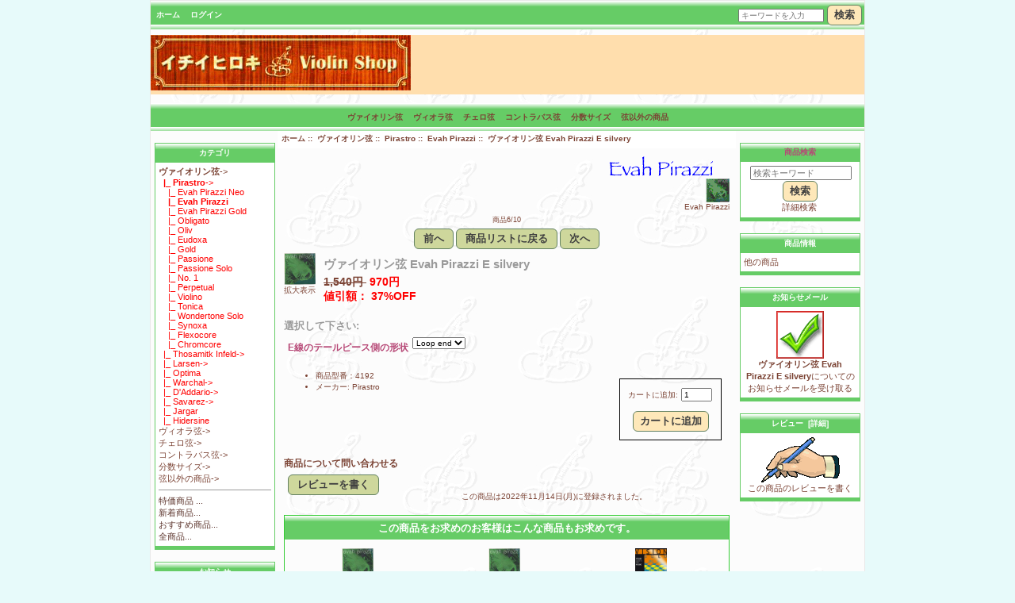

--- FILE ---
content_type: text/html; charset=utf-8
request_url: https://violinshop.jp/zc/index.php?main_page=product_info&cPath=65_71_80&products_id=190
body_size: 34350
content:
<!DOCTYPE html PUBLIC "-//W3C//DTD XHTML 1.0 Transitional//EN" "http://www.w3.org/TR/xhtml1/DTD/xhtml1-transitional.dtd">
<html xmlns="http://www.w3.org/1999/xhtml" dir="ltr" lang="ja">
<head>
<title>ヴァイオリン弦 Evah Pirazzi E silvery [4192] - 970円 : Zen Cart [日本語版] : The Art of E-commerce</title>
    

    
<meta http-equiv="Content-Type" content="text/html; charset=utf-8" />
<meta name="keywords" content="ヴァイオリン弦 Evah Pirazzi E silvery [4192] ヴァイオリン弦 ヴィオラ弦 チェロ弦 コントラバス弦 分数サイズ 弦以外の商品 ecommerce, open source, shop, online shopping" />
<meta name="description" content="Zen Cart [日本語版] : ヴァイオリン弦 Evah Pirazzi E silvery [4192] -  " />
<meta http-equiv="imagetoolbar" content="no" />
<meta name="author" content="イチイ ヒロキ Violin Shop" />
<meta name="generator" content="shopping cart program by Zen Cart&reg;, http://www.zen-cart.com eCommerce" />

<meta name="viewport" content="width=device-width, initial-scale=1, user-scalable=yes"/>


<base href="https://violinshop.jp/zc/" />
<link rel="canonical" href="https://violinshop.jp/zc/index.php?main_page=product_info&amp;products_id=190" />

<link rel="stylesheet" type="text/css" href="includes/templates/classic/css/stylesheet.css" />
<link rel="stylesheet" type="text/css" href="includes/templates/classic/css/stylesheet_css_buttons.css" />
<link rel="stylesheet" type="text/css" media="print" href="includes/templates/classic/css/print_stylesheet.css" />
<script src="https://code.jquery.com/jquery-3.5.1.min.js" integrity="sha256-9/aliU8dGd2tb6OSsuzixeV4y/faTqgFtohetphbbj0=" crossorigin="anonymous"></script>
<script type="text/javascript">window.jQuery || document.write(unescape('%3Cscript type="text/javascript" src="includes/templates/template_default/jscript/jquery.min.js"%3E%3C/script%3E'));</script>

<script type="text/javascript" src="includes/modules/pages/product_info/jscript_textarea_counter.js"></script>
<script>
if (typeof zcJS == "undefined" || !zcJS) {
  window.zcJS = { name: 'zcJS', version: '0.1.0.0' };
}

zcJS.ajax = function (options) {
  options.url = options.url.replace("&amp;", unescape("&amp;"));
  var deferred = jQuery.Deferred(function (d) {
      var securityToken = '676cd484414dad13ceecbeaba54ef8bb';
      var defaults = {
          cache: false,
          type: 'POST',
          traditional: true,
          dataType: 'json',
          timeout: 5000,
          data: jQuery.extend(true,{
            securityToken: securityToken
        }, options.data)
      },
      settings = jQuery.extend(true, {}, defaults, options);
      if (typeof(console.log) == 'function') {
          console.log( settings );
      }

      d.done(settings.success);
      d.fail(settings.error);
      d.done(settings.complete);
      var jqXHRSettings = jQuery.extend(true, {}, settings, {
          success: function (response, textStatus, jqXHR) {
            d.resolve(response, textStatus, jqXHR);
          },
          error: function (jqXHR, textStatus, errorThrown) {
              if (window.console) {
                if (typeof(console.log) == 'function') {
                  console.log(jqXHR);
                }
              }
              d.reject(jqXHR, textStatus, errorThrown);
          },
          complete: d.resolve
      });
      jQuery.ajax(jqXHRSettings);
   }).fail(function(jqXHR, textStatus, errorThrown) {
   var response = jqXHR.getResponseHeader('status');
   var responseHtml = jqXHR.responseText;
   var contentType = jqXHR.getResponseHeader("content-type");
   switch (response)
     {
       case '403 Forbidden':
         var jsonResponse = JSON.parse(jqXHR.responseText);
         var errorType = jsonResponse.errorType;
         switch (errorType)
         {
           case 'ADMIN_BLOCK_WARNING':
           break;
           case 'AUTH_ERROR':
           break;
           case 'SECURITY_TOKEN':
           break;

           default:
             alert('An Internal Error of type '+errorType+' was received while processing an ajax call. The action you requested could not be completed.');
         }
       break;
       default:
        if (jqXHR.status === 200) {
            if (contentType.toLowerCase().indexOf("text/html") >= 0) {
                document.open();
                document.write(responseHtml);
                document.close();
            }
         }
     }
   });

  var promise = deferred.promise();
  return promise;
};
zcJS.timer = function (options) {
  var defaults = {
    interval: 10000,
    startEvent: null,
    intervalEvent: null,
    stopEvent: null

},
  settings = jQuery.extend(true, {}, defaults, options);

  var enabled = new Boolean(false);
  var timerId = 0;
  var mySelf;
  this.Start = function()
  {
      this.enabled = new Boolean(true);

      mySelf = this;
      mySelf.settings = settings;
      if (mySelf.enabled)
      {
          mySelf.timerId = setInterval(
          function()
          {
              if (mySelf.settings.intervalEvent)
              {
                mySelf.settings.intervalEvent(mySelf);
              }
          }, mySelf.settings.interval);
          if (mySelf.settings.startEvent)
          {
            mySelf.settings.startEvent(mySelf);
          }
      }
  };
  this.Stop = function()
  {
    mySelf.enabled = new Boolean(false);
    clearInterval(mySelf.timerId);
    if (mySelf.settings.stopEvent)
    {
      mySelf.settings.stopEvent(mySelf);
    }
  };
};

</script>

<script type="text/javascript">
function popupWindow(url) {
  window.open(url,'popupWindow','toolbar=no,location=no,directories=no,status=no,menubar=no,scrollbars=no,resizable=yes,copyhistory=no,width=100,height=100,screenX=150,screenY=150,top=150,left=150,noreferrer')
}
function popupWindowPrice(url) {
  window.open(url,'popupWindow','toolbar=no,location=no,directories=no,status=no,menubar=no,scrollbars=yes,resizable=yes,copyhistory=no,width=600,height=400,screenX=150,screenY=150,top=150,left=150,noreferrer')
}
</script>


</head>

<body id="productinfoBody">

<div id="mainWrapper">



<!--bof-header logo and navigation display-->

<div id="headerWrapper">
<!--bof-navigation display-->
<div id="navMainWrapper">
<div id="navMain">
    <ul class="back">
    <li><a href="https://violinshop.jp/zc/">ホーム</a></li>
    <li><a href="https://violinshop.jp/zc/index.php?main_page=login">ログイン</a></li>

</ul>
</div>
<div id="navMainSearch">
  <form name="quick_find_header" action="https://violinshop.jp/zc/index.php?main_page=advanced_search_result" method="get"><input type="hidden" name="main_page" value="advanced_search_result" /><input type="hidden" name="search_in_description" value="1" /><input type="text" name="keyword" size="6" maxlength="30" style="width: 100px" placeholder="キーワードを入力" aria-label="キーワードを入力"  />&nbsp;<input class="cssButton submit_button button  button_search" onmouseover="this.className='cssButtonHover  button_search button_searchHover'" onmouseout="this.className='cssButton submit_button button  button_search'" type="submit" value="検索" /></form></div>
<br class="clearBoth" />
</div>
<!--eof-navigation display-->

<!--bof-branding display-->
<div id="logoWrapper">
    <div id="logo"><a href="http://violinshop.jp"><img src="includes/templates/classic/images/logo.gif" alt="Powered by Zen Cart[日本語版]: The Art of E-Commerce [home link]" title="Powered by Zen Cart[日本語版]: The Art of E-Commerce [home link]" width="328px" height="70px" /></a></div>
    <div id="taglineWrapper">
      <div id="tagline"><!--<h4>2023年　リニューアルオープンしました。</h4>--><h4></h4><!--<h5></h5>--></div>
    </div>
</div>
<br class="clearBoth" />
<!--eof-branding display-->

<!--eof-header logo and navigation display-->

<!--bof-optional categories tabs navigation display-->
<div id="navCatTabsWrapper">
<div id="navCatTabs">
<ul>
  <li><a class="category-top" href="https://violinshop.jp/zc/index.php?main_page=index&amp;cPath=65"><span class="category-subs-selected">ヴァイオリン弦</span></a> </li>
  <li><a class="category-top" href="https://violinshop.jp/zc/index.php?main_page=index&amp;cPath=66">ヴィオラ弦</a> </li>
  <li><a class="category-top" href="https://violinshop.jp/zc/index.php?main_page=index&amp;cPath=67">チェロ弦</a> </li>
  <li><a class="category-top" href="https://violinshop.jp/zc/index.php?main_page=index&amp;cPath=68">コントラバス弦</a> </li>
  <li><a class="category-top" href="https://violinshop.jp/zc/index.php?main_page=index&amp;cPath=69">分数サイズ</a> </li>
  <li><a class="category-top" href="https://violinshop.jp/zc/index.php?main_page=index&amp;cPath=70">弦以外の商品</a> </li>
</ul>
</div>
</div>
<!--eof-optional categories tabs navigation display-->

<!--bof-header ezpage links-->
<!--eof-header ezpage links-->
</div>

<table width="100%" border="0" cellspacing="0" cellpadding="0" id="contentMainWrapper">
  <tr>

 <td id="navColumnOne" class="columnLeft" style="width: 150px">
<div id="navColumnOneWrapper" style="width: 150px"><!--// bof: categories //-->
<div class="leftBoxContainer" id="categories" style="width: 150px">
<h3 class="leftBoxHeading" id="categoriesHeading">カテゴリ</h3>
<div id="categoriesContent" class="sideBoxContent">
<a class="category-top" href="https://violinshop.jp/zc/index.php?main_page=index&amp;cPath=65"><span class="category-subs-parent">ヴァイオリン弦</span>-&gt;</a><br />
<a class="category-subs" href="https://violinshop.jp/zc/index.php?main_page=index&amp;cPath=65_71"><span class="category-subs-parent">&nbsp;&nbsp;|_&nbsp;Pirastro</span>-&gt;</a><br />
<a class="category-products" href="https://violinshop.jp/zc/index.php?main_page=index&amp;cPath=65_71_224">&nbsp;&nbsp;&nbsp;&nbsp;|_&nbsp;Evah Pirazzi Neo</a><br />
<a class="category-products" href="https://violinshop.jp/zc/index.php?main_page=index&amp;cPath=65_71_80"><span class="category-subs-selected">&nbsp;&nbsp;&nbsp;&nbsp;|_&nbsp;Evah Pirazzi</span></a><br />
<a class="category-products" href="https://violinshop.jp/zc/index.php?main_page=index&amp;cPath=65_71_81">&nbsp;&nbsp;&nbsp;&nbsp;|_&nbsp;Evah Pirazzi Gold</a><br />
<a class="category-products" href="https://violinshop.jp/zc/index.php?main_page=index&amp;cPath=65_71_82">&nbsp;&nbsp;&nbsp;&nbsp;|_&nbsp;Obligato</a><br />
<a class="category-products" href="https://violinshop.jp/zc/index.php?main_page=index&amp;cPath=65_71_84">&nbsp;&nbsp;&nbsp;&nbsp;|_&nbsp;Oliv</a><br />
<a class="category-products" href="https://violinshop.jp/zc/index.php?main_page=index&amp;cPath=65_71_85">&nbsp;&nbsp;&nbsp;&nbsp;|_&nbsp;Eudoxa</a><br />
<a class="category-products" href="https://violinshop.jp/zc/index.php?main_page=index&amp;cPath=65_71_92">&nbsp;&nbsp;&nbsp;&nbsp;|_&nbsp;Gold</a><br />
<a class="category-products" href="https://violinshop.jp/zc/index.php?main_page=index&amp;cPath=65_71_89">&nbsp;&nbsp;&nbsp;&nbsp;|_&nbsp;Passione</a><br />
<a class="category-products" href="https://violinshop.jp/zc/index.php?main_page=index&amp;cPath=65_71_90">&nbsp;&nbsp;&nbsp;&nbsp;|_&nbsp;Passione Solo</a><br />
<a class="category-products" href="https://violinshop.jp/zc/index.php?main_page=index&amp;cPath=65_71_95">&nbsp;&nbsp;&nbsp;&nbsp;|_&nbsp;No. 1</a><br />
<a class="category-products" href="https://violinshop.jp/zc/index.php?main_page=index&amp;cPath=65_71_83">&nbsp;&nbsp;&nbsp;&nbsp;|_&nbsp;Perpetual</a><br />
<a class="category-products" href="https://violinshop.jp/zc/index.php?main_page=index&amp;cPath=65_71_86">&nbsp;&nbsp;&nbsp;&nbsp;|_&nbsp;Violino</a><br />
<a class="category-products" href="https://violinshop.jp/zc/index.php?main_page=index&amp;cPath=65_71_87">&nbsp;&nbsp;&nbsp;&nbsp;|_&nbsp;Tonica</a><br />
<a class="category-products" href="https://violinshop.jp/zc/index.php?main_page=index&amp;cPath=65_71_91">&nbsp;&nbsp;&nbsp;&nbsp;|_&nbsp;Wondertone Solo</a><br />
<a class="category-products" href="https://violinshop.jp/zc/index.php?main_page=index&amp;cPath=65_71_88">&nbsp;&nbsp;&nbsp;&nbsp;|_&nbsp;Synoxa</a><br />
<a class="category-products" href="https://violinshop.jp/zc/index.php?main_page=index&amp;cPath=65_71_93">&nbsp;&nbsp;&nbsp;&nbsp;|_&nbsp;Flexocore</a><br />
<a class="category-products" href="https://violinshop.jp/zc/index.php?main_page=index&amp;cPath=65_71_94">&nbsp;&nbsp;&nbsp;&nbsp;|_&nbsp;Chromcore</a><br />
<a class="category-subs" href="https://violinshop.jp/zc/index.php?main_page=index&amp;cPath=65_72">&nbsp;&nbsp;|_&nbsp;Thosamitk Infeld-&gt;</a><br />
<a class="category-subs" href="https://violinshop.jp/zc/index.php?main_page=index&amp;cPath=65_75">&nbsp;&nbsp;|_&nbsp;Larsen-&gt;</a><br />
<a class="category-products" href="https://violinshop.jp/zc/index.php?main_page=index&amp;cPath=65_76">&nbsp;&nbsp;|_&nbsp;Optima</a><br />
<a class="category-subs" href="https://violinshop.jp/zc/index.php?main_page=index&amp;cPath=65_77">&nbsp;&nbsp;|_&nbsp;Warchal-&gt;</a><br />
<a class="category-subs" href="https://violinshop.jp/zc/index.php?main_page=index&amp;cPath=65_73">&nbsp;&nbsp;|_&nbsp;D'Addario-&gt;</a><br />
<a class="category-subs" href="https://violinshop.jp/zc/index.php?main_page=index&amp;cPath=65_74">&nbsp;&nbsp;|_&nbsp;Savarez-&gt;</a><br />
<a class="category-products" href="https://violinshop.jp/zc/index.php?main_page=index&amp;cPath=65_79">&nbsp;&nbsp;|_&nbsp;Jargar</a><br />
<a class="category-products" href="https://violinshop.jp/zc/index.php?main_page=index&amp;cPath=65_78">&nbsp;&nbsp;|_&nbsp;Hidersine</a><br />
<a class="category-top" href="https://violinshop.jp/zc/index.php?main_page=index&amp;cPath=66">ヴィオラ弦-&gt;</a><br />
<a class="category-top" href="https://violinshop.jp/zc/index.php?main_page=index&amp;cPath=67">チェロ弦-&gt;</a><br />
<a class="category-top" href="https://violinshop.jp/zc/index.php?main_page=index&amp;cPath=68">コントラバス弦-&gt;</a><br />
<a class="category-top" href="https://violinshop.jp/zc/index.php?main_page=index&amp;cPath=69">分数サイズ-&gt;</a><br />
<a class="category-top" href="https://violinshop.jp/zc/index.php?main_page=index&amp;cPath=70">弦以外の商品-&gt;</a><br />
<hr id="catBoxDivider" />
<a class="category-links" href="https://violinshop.jp/zc/index.php?main_page=specials">特価商品 ...</a><br />
<a class="category-links" href="https://violinshop.jp/zc/index.php?main_page=products_new">新着商品...</a><br />
<a class="category-links" href="https://violinshop.jp/zc/index.php?main_page=featured_products">おすすめ商品...</a><br />
<a class="category-links" href="https://violinshop.jp/zc/index.php?main_page=products_all">全商品...</a>
</div></div>
<!--// eof: categories //-->

<!--// bof: moreinformation //-->
<div class="leftBoxContainer" id="moreinformation" style="width: 150px">
<h3 class="leftBoxHeading" id="moreinformationHeading">お知らせ</h3>
<div id="moreinformationContent" class="sideBoxContent">

<ul style="margin: 0; padding: 0; list-style-type: none;">
<li><a href="https://violinshop.jp/zc/index.php?main_page=page_2">臨時休業のお知らせ</a></li>
<li><a href="https://violinshop.jp/zc/index.php?main_page=page_3">振込先のご案内</a></li>
<li><a href="https://violinshop.jp/zc/index.php?main_page=page_4">実店舗のご案内</a></li>
</ul>
</div></div>
<!--// eof: moreinformation //-->

<!--// bof: information //-->
<div class="leftBoxContainer" id="information" style="width: 150px">
<h3 class="leftBoxHeading" id="informationHeading">インフォメーション</h3>
<div id="informationContent" class="sideBoxContent">
<ul style="margin: 0; padding: 0; list-style-type: none;">
<li><a href="https://violinshop.jp/zc/index.php?main_page=shippinginfo">特定商取引法に基づく表記</a></li>
<li><a href="https://violinshop.jp/zc/index.php?main_page=privacy">個人情報保護方針</a></li>
<li><a href="https://violinshop.jp/zc/index.php?main_page=conditions">ご利用規約</a></li>
<li><a href="https://violinshop.jp/zc/index.php?main_page=contact_us">お問い合わせ</a></li>
<li><a href="https://violinshop.jp/zc/index.php?main_page=site_map">サイトマップ</a></li>
<li><a href="https://violinshop.jp/zc/index.php?main_page=unsubscribe">メールマガジン登録解除</a></li>
</ul>
</div></div>
<!--// eof: information //-->

<!--// bof: manufacturers //-->
<div class="leftBoxContainer" id="manufacturers" style="width: 150px">
<h3 class="leftBoxHeading" id="manufacturersHeading">メーカー</h3>
<div id="manufacturersContent" class="sideBoxContent centeredContent"><form name="manufacturers_form" action="https://violinshop.jp/zc/index.php?main_page=index" method="get"><input type="hidden" name="main_page" value="index" /><label for="select-manufacturers_id" class="sr-only">選択して下さい。</label><select rel="dropdown" id="select-manufacturers_id" name="manufacturers_id" onchange="this.form.submit();" size="10" style="width: 90%; margin: auto;">
  <option value="" selected="selected">選択してください</option>
  <option value="12">D&#039;Addario</option>
  <option value="17">Hidersine</option>
  <option value="18">Jargar</option>
  <option value="14">Larsen</option>
  <option value="15">Optima</option>
  <option value="10">Pirastro</option>
  <option value="13">Savarez</option>
  <option value="11">Thomastik Infel..</option>
  <option value="16">Warchal</option>
</select>
</form></div></div>
<!--// eof: manufacturers //-->

<!--// bof: featured //-->
<div class="leftBoxContainer" id="featured" style="width: 150px">
<h3 class="leftBoxHeading" id="featuredHeading"><a href="https://violinshop.jp/zc/index.php?main_page=featured_products">おすすめ&nbsp;&nbsp;[詳細]</a></h3>
<div class="sideBoxContent centeredContent">
  <div class="sideBoxContentItem"><a href="https://violinshop.jp/zc/index.php?main_page=product_info&amp;cPath=67_162_179&amp;products_id=719"><img src="images/vcspirocore.jpg" alt="チェロ弦 Spirocore G Chrom steel" title="チェロ弦 Spirocore G Chrom steel" width="40" height="40" /><br />チェロ弦 Spirocore G Chrom steel</a><div><span class="normalprice">7,700円 </span>&nbsp;<span class="productSpecialPrice">5,236円</span><span class="productPriceDiscount"><br />値引額：&nbsp;32%OFF</span></div></div>
  <div class="sideBoxContentItem"><a href="https://violinshop.jp/zc/index.php?main_page=product_info&amp;cPath=70_213&amp;products_id=900"><img src="images/Kun_original2.jpg" alt="Kun 肩当て　Original" title="Kun 肩当て　Original" width="40" height="25" /><br />Kun 肩当て　Original</a><div><span class="normalprice">8,800円 </span>&nbsp;<span class="productSpecialPrice">4,620円</span><span class="productPriceDiscount"><br />値引額：&nbsp;48%OFF</span></div></div></div>
</div>
<!--// eof: featured //-->

<!--// bof: whatsnew //-->
<div class="leftBoxContainer" id="whatsnew" style="width: 150px">
<h3 class="leftBoxHeading" id="whatsnewHeading"><a href="https://violinshop.jp/zc/index.php?main_page=products_new">新着商品&nbsp;&nbsp;[詳細]</a></h3>
<div class="sideBoxContent centeredContent">
  <div class="sideBoxContentItem"><a href="https://violinshop.jp/zc/index.php?main_page=product_info&amp;cPath=67_164&amp;products_id=836"><img src="images/JaSpVc.jpg" alt="チェロ弦 Jargar D Special" title="チェロ弦 Jargar D Special" width="40" height="40" /><br />チェロ弦 Jargar D Special</a><div><span class="normalprice">7,920円 </span>&nbsp;<span class="productSpecialPrice">4,752円</span><span class="productPriceDiscount"><br />値引額：&nbsp;40%OFF</span></div></div>
  <div class="sideBoxContentItem"><a href="https://violinshop.jp/zc/index.php?main_page=product_info&amp;cPath=66_125_138&amp;products_id=837"><img src="images/perpetual.jpg" alt="ヴィオラ弦 Perpetual A" title="ヴィオラ弦 Perpetual A" width="39" height="40" /><br />ヴィオラ弦 Perpetual A</a><div><span class="normalprice">7,150円 </span>&nbsp;<span class="productSpecialPrice">4,505円</span><span class="productPriceDiscount"><br />値引額：&nbsp;37%OFF</span></div></div>
  <div class="sideBoxContentItem"><a href="https://violinshop.jp/zc/index.php?main_page=product_info&amp;cPath=67_164&amp;products_id=835"><img src="images/JaSpVc.jpg" alt="チェロ弦 Jargar A Special" title="チェロ弦 Jargar A Special" width="40" height="40" /><br />チェロ弦 Jargar A Special</a><div><span class="normalprice">7,260円 </span>&nbsp;<span class="productSpecialPrice">4,356円</span><span class="productPriceDiscount"><br />値引額：&nbsp;40%OFF</span></div></div></div>
</div>
<!--// eof: whatsnew //-->

</div></td>
    <td valign="top">
<!-- bof  breadcrumb -->
    <div id="navBreadCrumb">  <a href="https://violinshop.jp/zc//">ホーム</a>&nbsp;::&nbsp;
  <a href="https://violinshop.jp/zc/index.php?main_page=index&amp;cPath=65">ヴァイオリン弦</a>&nbsp;::&nbsp;
  <a href="https://violinshop.jp/zc/index.php?main_page=index&amp;cPath=65_71">Pirastro</a>&nbsp;::&nbsp;
  <a href="https://violinshop.jp/zc/index.php?main_page=index&amp;cPath=65_71_80">Evah Pirazzi</a>&nbsp;::&nbsp;
ヴァイオリン弦 Evah Pirazzi E silvery
</div>
<!-- eof breadcrumb -->


<!-- bof upload alerts -->
<!-- eof upload alerts -->

<div class="centerColumn" id="productGeneral">

<!--bof Form start-->
<form name="cart_quantity" action="https://violinshop.jp/zc/index.php?main_page=product_info&amp;cPath=65_71_80&amp;products_id=190&amp;number_of_uploads=0&amp;action=add_product" method="post" enctype="multipart/form-data"><input type="hidden" name="securityToken" value="676cd484414dad13ceecbeaba54ef8bb" />
<!--eof Form start-->


<!--bof Category Icon -->

<div id="categoryIcon" class="categoryIcon alignRight"><a href="https://violinshop.jp/zc/index.php?main_page=index&amp;cPath=65_71_80"><img src="images/cn-evapirazzi.gif" alt="Evah Pirazzi" title="Evah Pirazzi" width="160" height="60" /><br />Evah Pirazzi</a></div>
<!--eof Category Icon -->

<!--bof Prev/Next top position -->
<div class="navNextPrevWrapper centeredContent">
<p class="navNextPrevCounter">商品6/10</p>
<div class="navNextPrevList"><a href="https://violinshop.jp/zc/index.php?main_page=product_info&amp;cPath=65_71_80&amp;products_id=189"><span class="cssButton normal_button button  button_prev" onmouseover="this.className='cssButtonHover normal_button button  button_prev button_prevHover'" onmouseout="this.className='cssButton normal_button button  button_prev'">&nbsp;前へ&nbsp;</span></a></div>

<div class="navNextPrevList"><a href="https://violinshop.jp/zc/index.php?main_page=index&amp;cPath=65_71_80"><span class="cssButton normal_button button  button_return_to_product_list" onmouseover="this.className='cssButtonHover normal_button button  button_return_to_product_list button_return_to_product_listHover'" onmouseout="this.className='cssButton normal_button button  button_return_to_product_list'">&nbsp;商品リストに戻る&nbsp;</span></a></div>

<div class="navNextPrevList"><a href="https://violinshop.jp/zc/index.php?main_page=product_info&amp;cPath=65_71_80&amp;products_id=184"><span class="cssButton normal_button button  button_next" onmouseover="this.className='cssButtonHover normal_button button  button_next button_nextHover'" onmouseout="this.className='cssButton normal_button button  button_next'">&nbsp;次へ&nbsp;</span></a></div>
</div><!--eof Prev/Next top position-->

<!--bof Main Product Image -->
<div id="productMainImage" class="centeredContent back">
<script type="text/javascript">
document.write('<a href="javascript:popupWindow(\'https://violinshop.jp/zc/index.php?main_page=popup_image&amp;pID=190\')"><img src="images/evah pirazzi.jpg" alt="ヴァイオリン弦 Evah Pirazzi E silvery" title="ヴァイオリン弦 Evah Pirazzi E silvery" width="40" height="40" /><br /><span class="imgLink">拡大表示</span></a>');
</script>
<noscript>
<a href="https://violinshop.jp/zc/index.php?main_page=popup_image&amp;pID=190" target="_blank"><img src="images/evah pirazzi.jpg" alt="ヴァイオリン弦 Evah Pirazzi E silvery" title="ヴァイオリン弦 Evah Pirazzi E silvery" width="40" height="40" /><br /><span class="imgLink">拡大表示</span></a></noscript>
</div><!--eof Main Product Image-->

<!--bof Product Name-->
<h1 id="productName" class="productGeneral">ヴァイオリン弦 Evah Pirazzi E silvery</h1>
<!--eof Product Name-->

<!--bof Product Price block -->
<h2 id="productPrices" class="productGeneral">
<span class="normalprice">1,540円 </span>&nbsp;<span class="productSpecialPrice">970円</span><span class="productPriceDiscount"><br />値引額：&nbsp;37%OFF</span></h2>
<!--eof Product Price block -->

<!--bof free ship icon  -->
<!--eof free ship icon  -->

 <!--bof Product description -->
<!--eof Product description -->
<br class="clearBoth" />

  
  
  
  
  <!--bof Attributes Module -->
      <div id="productAttributes">
<h3 id="attribsOptionsText">選択して下さい: </h3>


<div class="attribBlock">


<div class="wrapperAttribsOptions" id="drp-attrib-1">
<h4 class="optionName back"><label class="attribsSelect" for="attrib-1">E線のテールピース側の形状</label></h4>
<div class="back">
    
<select rel="dropdown" name="id[1]" id="attrib-1"  data-key="attrib-1" >
  <option value="1">Loop end</option>
  <option value="2">Ball end</option>
</select>

</div>
<br class="clearBoth">
</div>





<br class="clearBoth">

</div>




</div>
      <!--eof Attributes Module -->
  
  
  
  
<!--bof Add to Cart Box -->
                  <div id="cartAdd">
    カートに追加: <input type="text" name="cart_quantity" value="1" maxlength="6" size="4" aria-label="カートに入れる数量を入力してください"><br /><br /><input type="hidden" name="products_id" value="190" /><input class="cssButton submit_button button  button_in_cart" onmouseover="this.className='cssButtonHover  button_in_cart button_in_cartHover'" onmouseout="this.className='cssButton submit_button button  button_in_cart'" type="submit" value="カートに追加" />          </div>
  <!--eof Add to Cart Box-->

<!--bof Product details list  -->
<ul id="productDetailsList" class="floatingBox back">
  <li>商品型番：4192</li>
  
  
  <li>メーカー: Pirastro</li>
</ul>
<br class="clearBoth" />
<!--eof Product details list -->
<!-- bof Ask a Question --> 
<br />
<span id="productQuestions" class="biggerText">
      <b><a href="https://violinshop.jp/zc/index.php?main_page=ask_a_question&amp;pid=190">商品について問い合わせる</a></b>
</span>
<br class="clearBoth" />
<!-- eof Ask a Question -->



<!--bof Quantity Discounts table -->
<!--eof Quantity Discounts table -->

<!--bof Additional Product Images -->
 <!--eof Additional Product Images -->

<!--bof Prev/Next bottom position -->
<!--eof Prev/Next bottom position -->

<!--bof Reviews button and count-->
<div id="productReviewLink" class="buttonRow back"><a href="https://violinshop.jp/zc/index.php?main_page=product_reviews_write&amp;cPath=65_71_80&amp;products_id=190&amp;number_of_uploads=0"><span class="cssButton normal_button button  button_write_review" onmouseover="this.className='cssButtonHover normal_button button  button_write_review button_write_reviewHover'" onmouseout="this.className='cssButton normal_button button  button_write_review'">&nbsp;レビューを書く&nbsp;</span></a></div>
<br class="clearBoth" />
<!--eof Reviews button and count -->


<!--bof Product date added/available-->
      <p id="productDateAdded" class="productGeneral centeredContent">この商品は2022年11月14日(月)に登録されました。</p>
<!--eof Product date added/available -->

<!--bof Product URL -->
<!--eof Product URL -->

<!--bof also purchased products module-->

<div class="centerBoxWrapper" id="alsoPurchased">
<h2 class="centerBoxHeading">この商品をお求めのお客様はこんな商品もお求めです。</h2>
    <div class="centerBoxContentsAlsoPurch" style="width:33%;"><a href="https://violinshop.jp/zc/index.php?main_page=product_info&amp;products_id=186"><img src="images/evah pirazzi.jpg" alt="ヴァイオリン弦 Evah Pirazzi セット (with E silvery)" title="ヴァイオリン弦 Evah Pirazzi セット (with E silvery)" width="40" height="40" /></a><br /><a href="https://violinshop.jp/zc/index.php?main_page=product_info&amp;products_id=186">ヴァイオリン弦 Evah Pirazzi セット (with E silvery)</a></div>
    <div class="centerBoxContentsAlsoPurch" style="width:33%;"><a href="https://violinshop.jp/zc/index.php?main_page=product_info&amp;products_id=187"><img src="images/evah pirazzi.jpg" alt="ヴァイオリン弦 Evah Pirazzi E gold steel 0.26" title="ヴァイオリン弦 Evah Pirazzi E gold steel 0.26" width="40" height="40" /></a><br /><a href="https://violinshop.jp/zc/index.php?main_page=product_info&amp;products_id=187">ヴァイオリン弦 Evah Pirazzi E gold steel 0.26</a></div>
    <div class="centerBoxContentsAlsoPurch" style="width:33%;"><a href="https://violinshop.jp/zc/index.php?main_page=product_info&amp;products_id=320"><img src="images/vnviso.jpg" alt="ヴァイオリン弦 Vision Solo セット (with D aluminium)" title="ヴァイオリン弦 Vision Solo セット (with D aluminium)" width="40" height="40" /></a><br /><a href="https://violinshop.jp/zc/index.php?main_page=product_info&amp;products_id=320">ヴァイオリン弦 Vision Solo セット (with D aluminium)</a></div>
<br class="clearBoth" />

    <div class="centerBoxContentsAlsoPurch" style="width:33%;"><a href="https://violinshop.jp/zc/index.php?main_page=product_info&amp;products_id=193"><img src="images/EPG.jpg" alt="ヴァイオリン弦 Evah Pirazzi Gold E" title="ヴァイオリン弦 Evah Pirazzi Gold E" width="40" height="40" /></a><br /><a href="https://violinshop.jp/zc/index.php?main_page=product_info&amp;products_id=193">ヴァイオリン弦 Evah Pirazzi Gold E</a></div>
    <div class="centerBoxContentsAlsoPurch" style="width:33%;"><a href="https://violinshop.jp/zc/index.php?main_page=product_info&amp;products_id=346"><img src="images/ti.jpg" alt="ヴァイオリン弦 TI セット" title="ヴァイオリン弦 TI セット" width="40" height="40" /></a><br /><a href="https://violinshop.jp/zc/index.php?main_page=product_info&amp;products_id=346">ヴァイオリン弦 TI セット</a></div>
<br class="clearBoth" />
</div>
<!--eof also purchased products module-->

<!--bof Form close-->
</form>
<!--bof Form close-->
</div>

</td>

<td id="navColumnTwo" class="columnRight" style="width: 150"px>
<div id="navColumnTwoWrapper" style="width: 150"px><!--// bof: search //-->
<div class="rightBoxContainer" id="search" style="width: 150px">
<h3 class="rightBoxHeading" id="searchHeading"><label>商品検索</label></h3>
<div id="searchContent" class="sideBoxContent centeredContent"><form name="quick_find" action="https://violinshop.jp/zc/index.php?main_page=advanced_search_result" method="get"><input type="hidden" name="main_page" value="advanced_search_result" /><input type="hidden" name="search_in_description" value="1" /><input type="text" name="keyword" size="18" maxlength="100" style="width: 120px" placeholder="検索キーワード"  aria-label="検索キーワード" /><br /><input class="cssButton submit_button button  button_search" onmouseover="this.className='cssButtonHover  button_search button_searchHover'" onmouseout="this.className='cssButton submit_button button  button_search'" type="submit" value="検索" /><br /><a href="https://violinshop.jp/zc/index.php?main_page=advanced_search">詳細検索</a></form></div></div>
<!--// eof: search //-->

<!--// bof: manufacturerinfo //-->
<div class="rightBoxContainer" id="manufacturerinfo" style="width: 150px">
<h3 class="rightBoxHeading" id="manufacturerinfoHeading">商品情報</h3>
<div id="manufacturerinfoContent" class="sideBoxContent"><ul style="margin: 0; padding: 0; list-style-type: none;">
<li><a href="https://violinshop.jp/zc/index.php?main_page=index&amp;manufacturers_id=10">他の商品</a></li>
</ul>
</div></div>
<!--// eof: manufacturerinfo //-->

<!--// bof: productnotifications //-->
<div class="rightBoxContainer" id="productnotifications" style="width: 150px">
<h3 class="rightBoxHeading" id="productnotificationsHeading">お知らせメール</h3>
<div id="productnotificationsContent" class="sideBoxContent centeredContent"><a href="https://violinshop.jp/zc/index.php?main_page=product_info&amp;cPath=65_71_80&amp;products_id=190&amp;number_of_uploads=0&amp;action=notify"><img src="includes/templates/template_default/images/box_products_notifications.gif" alt="この商品の最新情報を希望する" title="この商品の最新情報を希望する" width="60" height="60" /><br /><strong>ヴァイオリン弦 Evah Pirazzi E silvery</strong>についてのお知らせメールを受け取る</a></div></div>
<!--// eof: productnotifications //-->

<!--// bof: reviews //-->
<div class="rightBoxContainer" id="reviews" style="width: 150px">
<h3 class="rightBoxHeading" id="reviewsHeading"><a href="https://violinshop.jp/zc/index.php?main_page=reviews">レビュー&nbsp;&nbsp;[詳細]</a></h3>
<div id="reviewsContent" class="sideBoxContent centeredContent"><a href="https://violinshop.jp/zc/index.php?main_page=product_reviews_write&amp;products_id=190"><img src="includes/templates/template_default/images/box_write_review.gif" alt="この商品のレビューを書く" title="この商品のレビューを書く" width="99" height="57" /><br />この商品のレビューを書く</a></div></div>
<!--// eof: reviews //-->

</div></td>
  </tr>
</table>



<!--bof-navigation display -->
<div id="navSuppWrapper">
<div id="navSupp">
<ul>
<li><a href="https://violinshop.jp/zc/">ホーム</a></li>
</ul>
</div>
</div>
<!--eof-navigation display -->

<!--bof-ip address display -->
<!--eof-ip address display -->

<!--bof-banner #5 display -->
<!--eof-banner #5 display -->

<!--bof- site copyright display -->
<div id="siteinfoLegal" class="legalCopyright">Copyright &copy; 2026 <a href="https://violinshop.jp" target="_blank">イチイ ヒロキ Violin Shop</a> </div>
<!--eof- site copyright display -->



</div>
<!--bof- banner #6 display -->
<!--eof- banner #6 display -->

</body>
</html>
